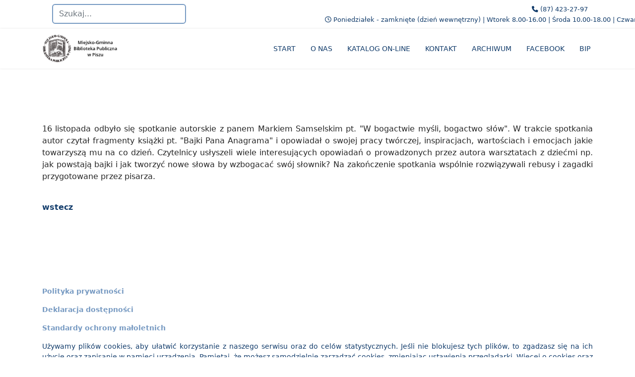

--- FILE ---
content_type: text/html; charset=utf-8
request_url: https://www.biblioteka.pisz.pl/index.php/aktualnosci-do-czytania/409-spotkanie-z-pisarzem-markiem-samselskim
body_size: 24425
content:

<!doctype html>
<html lang="pl-pl" dir="ltr">
	<head>
		
		<meta name="viewport" content="width=device-width, initial-scale=1, shrink-to-fit=no">
		<meta charset="utf-8">
	<meta name="author" content="Super User">
	<meta name="description" content="Miejsko-Gminna Biblioteka Publiczna w Piszu">
	<title>2023-11-16 Spotkanie z pisarzem Markiem Samselskim</title>
	<link href="/images/wyglad/favicon.png" rel="icon" type="image/png">
	<link href="https://www.biblioteka.pisz.pl/index.php/component/finder/search?format=opensearch&amp;Itemid=101" rel="search" title="OpenSearch Miejsko-Gminna Biblioteka Publiczna" type="application/opensearchdescription+xml">
<link href="/media/vendor/awesomplete/css/awesomplete.css?1.1.7" rel="stylesheet">
	<link href="/media/vendor/joomla-custom-elements/css/joomla-alert.min.css?0.4.1" rel="stylesheet">
	<link href="https://www.biblioteka.pisz.pl/plugins/content/rc_gallery/assets/css/rc_gallery_layout.css?1671013633" rel="stylesheet">
	<link href="https://www.biblioteka.pisz.pl/plugins/content/rc_gallery/rc_shadowbox/css/default.css?1671013633" rel="stylesheet">
	<link href="/templates/shaper_helixultimate/css/bootstrap.min.css" rel="stylesheet">
	<link href="/plugins/system/helixultimate/assets/css/system-j4.min.css" rel="stylesheet">
	<link href="/media/system/css/joomla-fontawesome.min.css?3189ec" rel="stylesheet">
	<link href="/templates/shaper_helixultimate/css/template.css" rel="stylesheet">
	<link href="/templates/shaper_helixultimate/css/presets/default.css" rel="stylesheet">
	<link href="/templates/shaper_helixultimate/css/custom.css" rel="stylesheet">
	<style>
			#rc_gallery_1.rc_gallery .rc_galleryimg {
				background-color: #f2f8ff;
				border-radius: 0px;
			}

			#rc_gallery_1.rc_gallery div.rc_galleryimg_container span {
				color: #ffffff;
				font-size: 14px;
				line-height: 20px;
				text-align: left;
				overflow: hidden;
				white-space: nowrap;
				font-weight: bold;
			}

			#rc_sb_overlay {
				background-color: #000000;
				opacity: 0.85;
			}
		</style>
	<style>h1{font-family: 'Arial', sans-serif;color: #000000;text-decoration: none;}
</style>
	<style>.logo-image {height:60px;}.logo-image-phone {height:60px;}</style>
<script src="/media/vendor/jquery/js/jquery.min.js?3.7.1"></script>
	<script src="/media/legacy/js/jquery-noconflict.min.js?504da4"></script>
	<script type="application/json" class="joomla-script-options new">{"data":{"breakpoints":{"tablet":991,"mobile":480},"header":{"stickyOffset":"0"}},"joomla.jtext":{"MOD_FINDER_SEARCH_VALUE":"Szukaj...","COM_FINDER_SEARCH_FORM_LIST_LABEL":"Wyniki wyszukiwania","JLIB_JS_AJAX_ERROR_OTHER":"Wystąpił błąd podczas pobierania danych JSON: kod odpowiedzi HTTP %s.","JLIB_JS_AJAX_ERROR_PARSE":"Wystąpił błąd podczas przetwarzania następujących danych JSON:<br\/><code style=\"color:inherit;white-space:pre-wrap;padding:0;margin:0;border:0;background:inherit;\">%s<\/code>.","ERROR":"Błąd","MESSAGE":"Wiadomość","NOTICE":"Uwaga","WARNING":"Ostrzeżenie","JCLOSE":"Zamknij","JOK":"OK","JOPEN":"Otwórz"},"finder-search":{"url":"\/index.php\/component\/finder\/?task=suggestions.suggest&format=json&tmpl=component&Itemid=101"},"system.paths":{"root":"","rootFull":"https:\/\/www.biblioteka.pisz.pl\/","base":"","baseFull":"https:\/\/www.biblioteka.pisz.pl\/"},"csrf.token":"9794c677764831cffc9f60da0d10539f","accessibility-options":{"labels":{"menuTitle":"Ustawienia dostępności","increaseText":"Zwiększ rozmiar tekstu","decreaseText":"Zmniejsz rozmiar tekstu","increaseTextSpacing":"Zwiększ odstępy w tekście","decreaseTextSpacing":"Zmniejsz odstępy w tekście","invertColors":"Odwróć kolory","grayHues":"Szare odcienie","underlineLinks":"Podkreślaj łącza","bigCursor":"Duży kursor","readingGuide":"Linia czytania","textToSpeech":"Tekst na mowę","speechToText":"Mowa na tekst","resetTitle":"Wyczyść","closeTitle":"Zamknij"},"icon":{"position":{"left":{"size":"0","units":"px"}},"useEmojis":true},"hotkeys":{"enabled":true,"helpTitles":true},"textToSpeechLang":["pl-PL"],"speechToTextLang":["pl-PL"]}}</script>
	<script src="/media/system/js/core.min.js?a3d8f8"></script>
	<script src="/media/vendor/bootstrap/js/alert.min.js?5.3.8" type="module"></script>
	<script src="/media/vendor/bootstrap/js/button.min.js?5.3.8" type="module"></script>
	<script src="/media/vendor/bootstrap/js/carousel.min.js?5.3.8" type="module"></script>
	<script src="/media/vendor/bootstrap/js/collapse.min.js?5.3.8" type="module"></script>
	<script src="/media/vendor/bootstrap/js/dropdown.min.js?5.3.8" type="module"></script>
	<script src="/media/vendor/bootstrap/js/modal.min.js?5.3.8" type="module"></script>
	<script src="/media/vendor/bootstrap/js/offcanvas.min.js?5.3.8" type="module"></script>
	<script src="/media/vendor/bootstrap/js/popover.min.js?5.3.8" type="module"></script>
	<script src="/media/vendor/bootstrap/js/scrollspy.min.js?5.3.8" type="module"></script>
	<script src="/media/vendor/bootstrap/js/tab.min.js?5.3.8" type="module"></script>
	<script src="/media/vendor/bootstrap/js/toast.min.js?5.3.8" type="module"></script>
	<script src="/media/system/js/showon.min.js?e51227" type="module"></script>
	<script src="/media/vendor/awesomplete/js/awesomplete.min.js?1.1.7" defer></script>
	<script src="/media/com_finder/js/finder.min.js?755761" type="module"></script>
	<script src="/media/mod_menu/js/menu.min.js?3189ec" type="module"></script>
	<script src="/media/system/js/messages.min.js?9a4811" type="module"></script>
	<script src="/media/vendor/accessibility/js/accessibility.min.js?3.0.17" defer></script>
	<script src="https://www.biblioteka.pisz.pl/plugins/content/rc_gallery/assets/js/rc_gallery.min.js?1671013633"></script>
	<script src="https://www.biblioteka.pisz.pl/plugins/content/rc_gallery/assets/js/rc_gallery_layout.min.js?1671013633"></script>
	<script src="https://www.biblioteka.pisz.pl/plugins/content/rc_gallery/rc_shadowbox/jquery.mobile.custom.min.js?1671013633"></script>
	<script src="https://www.biblioteka.pisz.pl/plugins/content/rc_gallery/rc_shadowbox/rc_shadowbox.min.js?1671013633"></script>
	<script src="/templates/shaper_helixultimate/js/main.js"></script>
	<script type="module">window.addEventListener("load", function() {new Accessibility(Joomla.getOptions("accessibility-options") || {});});</script>
	<script type="application/ld+json">{"@context":"https://schema.org","@graph":[{"@type":"Organization","@id":"https://www.biblioteka.pisz.pl/#/schema/Organization/base","name":"Miejsko-Gminna Biblioteka Publiczna","url":"https://www.biblioteka.pisz.pl/"},{"@type":"WebSite","@id":"https://www.biblioteka.pisz.pl/#/schema/WebSite/base","url":"https://www.biblioteka.pisz.pl/","name":"Miejsko-Gminna Biblioteka Publiczna","publisher":{"@id":"https://www.biblioteka.pisz.pl/#/schema/Organization/base"}},{"@type":"WebPage","@id":"https://www.biblioteka.pisz.pl/#/schema/WebPage/base","url":"https://www.biblioteka.pisz.pl/index.php/aktualnosci-do-czytania/409-spotkanie-z-pisarzem-markiem-samselskim","name":"2023-11-16 Spotkanie z pisarzem Markiem Samselskim","description":"Miejsko-Gminna Biblioteka Publiczna w Piszu","isPartOf":{"@id":"https://www.biblioteka.pisz.pl/#/schema/WebSite/base"},"about":{"@id":"https://www.biblioteka.pisz.pl/#/schema/Organization/base"},"inLanguage":"pl-PL"},{"@type":"Article","@id":"https://www.biblioteka.pisz.pl/#/schema/com_content/article/409","name":"2023-11-16 Spotkanie z pisarzem Markiem Samselskim","headline":"2023-11-16 Spotkanie z pisarzem Markiem Samselskim","inLanguage":"pl-PL","thumbnailUrl":"images/2023/2023-11-16-marek-samselski/2023-11-16-warsztaty-z-markiem-samselskim_02_1024x683.jpg","isPartOf":{"@id":"https://www.biblioteka.pisz.pl/#/schema/WebPage/base"}}]}</script>
	<script>var rc_sb_params = {"image_folder":"https:\/\/www.biblioteka.pisz.pl\/plugins\/content\/rc_gallery\/rc_shadowbox\/img\/","title_option":"1","hide_scroll_bar":"0"};</script>
	<script>template="shaper_helixultimate";</script>
			</head>
	<body class="site helix-ultimate hu com_content com-content view-article layout-blog task-none itemid-263 pl-pl ltr layout-fluid offcanvas-init offcanvs-position-right">

		
					<div class="sp-pre-loader">
				<div class='circle-two'><span></span></div>			</div>
		
		<div class="body-wrapper">
			<div class="body-innerwrapper">
				

<div id="sp-top-bar">
	<div class="container">
		<div class="container-inner">
			<div class="row">
				<div id="sp-top1" class="col-lg-6">
					<div class="sp-column text-center text-lg-start">
																			
												<div class="sp-module "><div class="sp-module-content"><div class="search">
	<form action="/index.php/aktualnosci-do-czytania/409-spotkanie-z-pisarzem-markiem-samselskim" method="post">
		<label for="mod-search-searchword140" class="hide-label">Szukaj</label> <input name="searchword" id="mod-search-searchword140" class="form-control" type="search" placeholder="Szukaj...">		<input type="hidden" name="task" value="search">
		<input type="hidden" name="option" value="com_search">
		<input type="hidden" name="Itemid" value="263">
	</form>
</div>
</div></div>
					</div>
				</div>

				<div id="sp-top2" class="col-lg-6">
					<div class="sp-column text-center text-lg-end">
						
													<ul class="sp-contact-info"><li class="sp-contact-phone"><span class="fas fa-phone" aria-hidden="true"></span> <a href="tel:874232797">(87) 423-27-97</a></li><li class="sp-contact-time"><span class="far fa-clock" aria-hidden="true"></span> Poniedziałek - zamknięte (dzień wewnętrzny) | Wtorek 8.00-16.00 | Środa 10.00-18.00 | Czwartek-Piątek 8.00-16.00 | Sobota 8.00-15.00</li></ul>												
					</div>
				</div>
			</div>
		</div>
	</div>
</div>

<header id="sp-header">
	<div class="container">
		<div class="container-inner">
			<div class="row align-items-center">

				<!-- Left toggler if left/offcanvas -->
				
				<!-- Logo -->
				<div id="sp-logo" class="col-auto">
					<div class="sp-column">
						<div class="logo"><a href="/">
				<img class='logo-image '
					srcset='https://www.biblioteka.pisz.pl/images/wyglad/logo_z_napisem.png 1x'
					src='https://www.biblioteka.pisz.pl/images/wyglad/logo_z_napisem.png'
					height='60'
					alt='Miejsko-Gminna Biblioteka Publiczna'
				/>
				</a></div>						
					</div>
				</div>

				<!-- Menu -->
				<div id="sp-menu" class="col-auto flex-auto">
					<div class="sp-column d-flex justify-content-end align-items-center">
						<nav class="sp-megamenu-wrapper d-flex" role="navigation" aria-label="navigation"><ul class="sp-megamenu-parent menu-animation-fade-up d-none d-lg-block"><li class="sp-menu-item"><a   href="/index.php"  >START</a></li><li class="sp-menu-item"><a   href="/index.php/o-nas"  >O NAS</a></li><li class="sp-menu-item"><a  rel="noopener noreferrer" href="https://www.pisz-mgbp.sowwwa.pl/" target="_blank"  >KATALOG ON-LINE</a></li><li class="sp-menu-item"><a   href="/index.php/kontakt"  >KONTAKT</a></li><li class="sp-menu-item"><a   href="/index.php/archiwum"  >ARCHIWUM</a></li><li class="sp-menu-item"><a  rel="noopener noreferrer" href="https://www.facebook.com/Miejsko-Gminna-Biblioteka-Publiczna-w-Piszu-321370517981149" target="_blank"  >FACEBOOK</a></li><li class="sp-menu-item"><a  rel="noopener noreferrer" href="http://www.bp.nbip.pl/bp/" target="_blank"  >BIP</a></li></ul></nav>						

						<!-- Related Modules -->
						<div class="d-none d-lg-flex header-modules align-items-center">
							
													</div>

						<!-- Right toggler  -->
													
  <a id="offcanvas-toggler"
     class="offcanvas-toggler-secondary offcanvas-toggler-right d-flex d-lg-none align-items-center"
     href="#"
     aria-label="Nawigacja"
     title="Nawigacja">
     <div class="burger-icon"><span></span><span></span><span></span></div>
  </a>											</div>
				</div>
			</div>
		</div>
	</div>
</header>
				<main id="sp-main">
					
<section id="sp-main-body" >

										<div class="container">
					<div class="container-inner">
						
	
<div class="row">
	
<div id="sp-component" class="col-lg-12 ">
	<div class="sp-column ">
		<div id="system-message-container" aria-live="polite"></div>


		
		<div class="article-details " itemscope itemtype="https://schema.org/Article">
    <meta itemprop="inLanguage" content="pl-PL">

    
    
    
    
    
    <div class="article-can-edit d-flex flex-wrap justify-content-between">
                
            </div>

    
        
                
    
        
        
        
        <div itemprop="articleBody">
            <p style="text-align: justify;">16 listopada odbyło się spotkanie autorskie z panem Markiem Samselskim pt. "W bogactwie myśli, bogactwo słów". W trakcie spotkania autor czytał fragmenty książki pt. "Bajki Pana Anagrama" i opowiadał o swojej pracy twórczej, inspiracjach, wartościach i emocjach jakie towarzyszą mu na co dzień. Czytelnicy usłyszeli wiele interesujących opowiadań o prowadzonych przez autora warsztatach z dziećmi np. jak powstają bajki i jak tworzyć nowe słowa by wzbogacać swój słownik? Na zakończenie spotkania wspólnie rozwiązywali rebusy i zagadki przygotowane przez pisarza.</p>
<p><div id="rc_gallery_1" class="rc_gallery rc_"  data-rooturl="https://www.biblioteka.pisz.pl/" data-startheight="100" data-marginsize="2"><a href="https://www.biblioteka.pisz.pl/images/2023/2023-11-16-marek-samselski/2023-11-16-warsztaty-z-markiem-samselskim_01_1024x673.jpg" rel="shadowbox[rc_gallery]" data-imageTitle="2023-11-16-warsztaty-z-markiem-samselskim 01 1024x673"><div class="rc_galleryimg_container" data-thumbsexist="true" id="rc_2023-11-16-warsztaty-z-markiem-samselskim_01_1024x673_1_1"><picture><source type="image/jpeg" media="(-webkit-max-resolution: 143dpi), (max-resolution: 143dpi)" data-srcset="https://www.biblioteka.pisz.pl/images/2023/2023-11-16-marek-samselski/rc_thumbs/jpg/thumb_2023-11-16-warsztaty-z-markiem-samselskim_01_1024x673.jpg"></source><source type="image/jpeg" media="(-webkit-min-resolution: 144dpi), (min-resolution: 144dpi)" data-srcset="https://www.biblioteka.pisz.pl/images/2023/2023-11-16-marek-samselski/rc_thumbs/jpg-hdpi/thumb_2023-11-16-warsztaty-z-markiem-samselskim_01_1024x673.jpg"></source><source type="image/webp" media="(-webkit-max-resolution: 143dpi), (max-resolution: 143dpi)" data-srcset="https://www.biblioteka.pisz.pl/images/2023/2023-11-16-marek-samselski/rc_thumbs/webp/thumb_2023-11-16-warsztaty-z-markiem-samselskim_01_1024x673.webp"></source><source type="image/webp" media="(-webkit-min-resolution: 144dpi), (min-resolution: 144dpi)" data-srcset="https://www.biblioteka.pisz.pl/images/2023/2023-11-16-marek-samselski/rc_thumbs/webp-hdpi/thumb_2023-11-16-warsztaty-z-markiem-samselskim_01_1024x673.webp"></source><img class="rc_galleryimg" data-src="https://www.biblioteka.pisz.pl/images/2023/2023-11-16-marek-samselski/rc_thumbs/jpg/thumb_2023-11-16-warsztaty-z-markiem-samselskim_01_1024x673.jpg" style="margin: 2px;" alt="" data-width="1024" data-height="673"></picture></div></a>
<a href="https://www.biblioteka.pisz.pl/images/2023/2023-11-16-marek-samselski/2023-11-16-warsztaty-z-markiem-samselskim_02_1024x683.jpg" rel="shadowbox[rc_gallery]" data-imageTitle="2023-11-16-warsztaty-z-markiem-samselskim 02 1024x683"><div class="rc_galleryimg_container" data-thumbsexist="true" id="rc_2023-11-16-warsztaty-z-markiem-samselskim_02_1024x683_1_2"><picture><source type="image/jpeg" media="(-webkit-max-resolution: 143dpi), (max-resolution: 143dpi)" data-srcset="https://www.biblioteka.pisz.pl/images/2023/2023-11-16-marek-samselski/rc_thumbs/jpg/thumb_2023-11-16-warsztaty-z-markiem-samselskim_02_1024x683.jpg"></source><source type="image/jpeg" media="(-webkit-min-resolution: 144dpi), (min-resolution: 144dpi)" data-srcset="https://www.biblioteka.pisz.pl/images/2023/2023-11-16-marek-samselski/rc_thumbs/jpg-hdpi/thumb_2023-11-16-warsztaty-z-markiem-samselskim_02_1024x683.jpg"></source><source type="image/webp" media="(-webkit-max-resolution: 143dpi), (max-resolution: 143dpi)" data-srcset="https://www.biblioteka.pisz.pl/images/2023/2023-11-16-marek-samselski/rc_thumbs/webp/thumb_2023-11-16-warsztaty-z-markiem-samselskim_02_1024x683.webp"></source><source type="image/webp" media="(-webkit-min-resolution: 144dpi), (min-resolution: 144dpi)" data-srcset="https://www.biblioteka.pisz.pl/images/2023/2023-11-16-marek-samselski/rc_thumbs/webp-hdpi/thumb_2023-11-16-warsztaty-z-markiem-samselskim_02_1024x683.webp"></source><img class="rc_galleryimg" data-src="https://www.biblioteka.pisz.pl/images/2023/2023-11-16-marek-samselski/rc_thumbs/jpg/thumb_2023-11-16-warsztaty-z-markiem-samselskim_02_1024x683.jpg" style="margin: 2px;" alt="" data-width="1024" data-height="683"></picture></div></a>
<a href="https://www.biblioteka.pisz.pl/images/2023/2023-11-16-marek-samselski/2023-11-16-warsztaty-z-markiem-samselskim_03_1024x652.jpg" rel="shadowbox[rc_gallery]" data-imageTitle="2023-11-16-warsztaty-z-markiem-samselskim 03 1024x652"><div class="rc_galleryimg_container" data-thumbsexist="true" id="rc_2023-11-16-warsztaty-z-markiem-samselskim_03_1024x652_1_3"><picture><source type="image/jpeg" media="(-webkit-max-resolution: 143dpi), (max-resolution: 143dpi)" data-srcset="https://www.biblioteka.pisz.pl/images/2023/2023-11-16-marek-samselski/rc_thumbs/jpg/thumb_2023-11-16-warsztaty-z-markiem-samselskim_03_1024x652.jpg"></source><source type="image/jpeg" media="(-webkit-min-resolution: 144dpi), (min-resolution: 144dpi)" data-srcset="https://www.biblioteka.pisz.pl/images/2023/2023-11-16-marek-samselski/rc_thumbs/jpg-hdpi/thumb_2023-11-16-warsztaty-z-markiem-samselskim_03_1024x652.jpg"></source><source type="image/webp" media="(-webkit-max-resolution: 143dpi), (max-resolution: 143dpi)" data-srcset="https://www.biblioteka.pisz.pl/images/2023/2023-11-16-marek-samselski/rc_thumbs/webp/thumb_2023-11-16-warsztaty-z-markiem-samselskim_03_1024x652.webp"></source><source type="image/webp" media="(-webkit-min-resolution: 144dpi), (min-resolution: 144dpi)" data-srcset="https://www.biblioteka.pisz.pl/images/2023/2023-11-16-marek-samselski/rc_thumbs/webp-hdpi/thumb_2023-11-16-warsztaty-z-markiem-samselskim_03_1024x652.webp"></source><img class="rc_galleryimg" data-src="https://www.biblioteka.pisz.pl/images/2023/2023-11-16-marek-samselski/rc_thumbs/jpg/thumb_2023-11-16-warsztaty-z-markiem-samselskim_03_1024x652.jpg" style="margin: 2px;" alt="" data-width="1024" data-height="652"></picture></div></a>
<a href="https://www.biblioteka.pisz.pl/images/2023/2023-11-16-marek-samselski/2023-11-16-warsztaty-z-markiem-samselskim_04_1024x683.jpg" rel="shadowbox[rc_gallery]" data-imageTitle="2023-11-16-warsztaty-z-markiem-samselskim 04 1024x683"><div class="rc_galleryimg_container" data-thumbsexist="true" id="rc_2023-11-16-warsztaty-z-markiem-samselskim_04_1024x683_1_4"><picture><source type="image/jpeg" media="(-webkit-max-resolution: 143dpi), (max-resolution: 143dpi)" data-srcset="https://www.biblioteka.pisz.pl/images/2023/2023-11-16-marek-samselski/rc_thumbs/jpg/thumb_2023-11-16-warsztaty-z-markiem-samselskim_04_1024x683.jpg"></source><source type="image/jpeg" media="(-webkit-min-resolution: 144dpi), (min-resolution: 144dpi)" data-srcset="https://www.biblioteka.pisz.pl/images/2023/2023-11-16-marek-samselski/rc_thumbs/jpg-hdpi/thumb_2023-11-16-warsztaty-z-markiem-samselskim_04_1024x683.jpg"></source><source type="image/webp" media="(-webkit-max-resolution: 143dpi), (max-resolution: 143dpi)" data-srcset="https://www.biblioteka.pisz.pl/images/2023/2023-11-16-marek-samselski/rc_thumbs/webp/thumb_2023-11-16-warsztaty-z-markiem-samselskim_04_1024x683.webp"></source><source type="image/webp" media="(-webkit-min-resolution: 144dpi), (min-resolution: 144dpi)" data-srcset="https://www.biblioteka.pisz.pl/images/2023/2023-11-16-marek-samselski/rc_thumbs/webp-hdpi/thumb_2023-11-16-warsztaty-z-markiem-samselskim_04_1024x683.webp"></source><img class="rc_galleryimg" data-src="https://www.biblioteka.pisz.pl/images/2023/2023-11-16-marek-samselski/rc_thumbs/jpg/thumb_2023-11-16-warsztaty-z-markiem-samselskim_04_1024x683.jpg" style="margin: 2px;" alt="" data-width="1024" data-height="683"></picture></div></a>
</div></p>
<p><strong><a href="/index.php/archiwum" target="_self">wstecz</a></strong></p>         </div>

        
        
        
    

        
    

   
                </div>



			</div>
</div>
</div>
											</div>
				</div>
						
	</section>

<footer id="sp-footer" >

						<div class="container">
				<div class="container-inner">
			
	
<div class="row">
	<div id="sp-footer1" class="col-lg-12 "><div class="sp-column "><div class="sp-module "><div class="sp-module-content">
<div id="mod-custom107" class="mod-custom custom">
    <p style="text-align: justify;"><strong><a href="/index.php/rozne/213-polityka-cookie" target="_self">Polityka prywatności</a></strong></p>
<p style="text-align: justify;"><a href="/index.php/rozne/299-deklaracja-dostepnosci" target="_self"><strong>Deklaracja dostępności</strong></a></p>
<p><strong><a href="/index.php/rozne/441-standardy-ochrony-maloletnich">Standardy ochrony małoletnich</a></strong></p>
<p style="text-align: justify;"><span style="color: #123c6b;">Używamy plików cookies, aby ułatwić korzystanie z naszego serwisu oraz do celów statystycznych. Jeśli nie blokujesz tych plików, to zgadzasz się na ich użycie oraz zapisanie w pamięci urządzenia. Pamiętaj, że możesz samodzielnie zarządzać cookies, zmieniając ustawienia przeglądarki. Więcej o cookies oraz jak je wyłączyć można przeczytać <a href="/index.php/rozne/213-polityka-prywatnosci" target="_self" style="color: #123c6b;"><strong>tutaj</strong></a>.</span></p></div>
</div></div><span class="sp-copyright">© 2013-2022 Miejsko-Gminna Biblioteka Publiczna w Piszu</span></div></div></div>
							</div>
			</div>
			
	</footer>
				</main>
			</div>
		</div>

		<!-- Off Canvas Menu -->
		<div class="offcanvas-overlay"></div>
		<!-- Rendering the offcanvas style -->
		<!-- If canvas style selected then render the style -->
		<!-- otherwise (for old templates) attach the offcanvas module position -->
					<div class="offcanvas-menu border-menu " tabindex="-1" inert>
	<div class="d-flex align-items-center justify-content-between p-3 pt-4">
				<a href="#" class="close-offcanvas" role="button" aria-label="Close Off-canvas">
			<div class="burger-icon" aria-hidden="true">
				<span></span>
				<span></span>
				<span></span>
			</div>
		</a>
	</div>
	<div class="offcanvas-inner">
		<div class="d-flex header-modules mb-3">
							<div class="sp-module "><div class="sp-module-content">
<form class="mod-finder js-finder-searchform form-search" action="/index.php/component/finder/search?Itemid=101" method="get" role="search">
    <label for="mod-finder-searchword-canvas" class="visually-hidden finder">Szukaj</label><input type="text" name="q" id="mod-finder-searchword-canvas" class="js-finder-search-query form-control" value="" placeholder="Szukaj...">
            <input type="hidden" name="Itemid" value="101"></form>
</div></div>			
					</div>
		
					<div class="sp-module "><div class="sp-module-content"><ul class="mod-menu mod-list menu nav-pills">
<li class="item-101 default"><a href="/index.php" >START</a></li><li class="item-106"><a href="/index.php/o-nas" >O NAS</a></li><li class="item-107"><a href="https://www.pisz-mgbp.sowwwa.pl/" target="_blank" rel="noopener noreferrer">KATALOG ON-LINE</a></li><li class="item-108"><a href="/index.php/kontakt" >KONTAKT</a></li><li class="item-111"><a href="/index.php/archiwum" >ARCHIWUM</a></li><li class="item-109"><a href="https://www.facebook.com/Miejsko-Gminna-Biblioteka-Publiczna-w-Piszu-321370517981149" target="_blank" rel="noopener noreferrer">FACEBOOK</a></li><li class="item-110"><a href="http://www.bp.nbip.pl/bp/" target="_blank" rel="noopener noreferrer">BIP</a></li></ul>
</div></div>		
		
					<div class="mb-4">
				<ul class="sp-contact-info"><li class="sp-contact-phone"><span class="fas fa-phone" aria-hidden="true"></span> <a href="tel:874232797">(87) 423-27-97</a></li><li class="sp-contact-time"><span class="far fa-clock" aria-hidden="true"></span> Poniedziałek - zamknięte (dzień wewnętrzny) | Wtorek 8.00-16.00 | Środa 10.00-18.00 | Czwartek-Piątek 8.00-16.00 | Sobota 8.00-15.00</li></ul>			</div>
		
				
					
		
		<!-- custom module position -->
		
	</div>
</div>				

		
		

		<!-- Go to top -->
					<a href="#" class="sp-scroll-up" aria-label="Scroll to top"><span class="fas fa-angle-up" aria-hidden="true"></span></a>
					</body>
</html>

--- FILE ---
content_type: text/css
request_url: https://www.biblioteka.pisz.pl/templates/shaper_helixultimate/css/presets/default.css
body_size: 3816
content:
body,.sp-preloader{background-color:#fff;color:#252525}.sp-preloader>div{background:#123c6b}.sp-preloader>div:after{background:#fff}#sp-top-bar{background:#fff;color:#123c6b}#sp-top-bar a{color:#123c6b}#sp-header{background:#fff}#sp-menu ul.social-icons a:hover,#sp-menu ul.social-icons a:focus{color:#123c6b}a{color:#123c6b}a:hover,a:focus,a:active{color:#e82e35}.tags>li{display:inline-block}.tags>li a{background:rgba(18,60,107,.1);color:#123c6b}.tags>li a:hover{background:#e82e35}.article-social-share .social-share-icon ul li a{color:#252525}.article-social-share .social-share-icon ul li a:hover,.article-social-share .social-share-icon ul li a:focus{background:#123c6b}.pager>li a{border:1px solid #ededed;color:#252525}.sp-reading-progress-bar{background-color:#123c6b}.sp-megamenu-parent>li>a{color:#123c6b}.sp-megamenu-parent>li:hover>a{color:#e82e35}.sp-megamenu-parent>li.active>a,.sp-megamenu-parent>li.active:hover>a{color:#779ac2}.sp-megamenu-parent .sp-dropdown .sp-dropdown-inner{background:#fff}.sp-megamenu-parent .sp-dropdown li.sp-menu-item>a{color:#252525}.sp-megamenu-parent .sp-dropdown li.sp-menu-item>a:hover{color:#e82e35}.sp-megamenu-parent .sp-dropdown li.sp-menu-item.active>a{color:#779ac2}.sp-megamenu-parent .sp-mega-group>li>a{color:#252525}#offcanvas-toggler>.fa{color:#123c6b}#offcanvas-toggler>.fa:hover,#offcanvas-toggler>.fa:focus,#offcanvas-toggler>.fa:active{color:#e82e35}#offcanvas-toggler>.fas{color:#123c6b}#offcanvas-toggler>.fas:hover,#offcanvas-toggler>.fas:focus,#offcanvas-toggler>.fas:active{color:#e82e35}#offcanvas-toggler>.far{color:#123c6b}#offcanvas-toggler>.far:hover,#offcanvas-toggler>.far:focus,#offcanvas-toggler>.far:active{color:#e82e35}.offcanvas-menu{background-color:#fff;color:#252525}.offcanvas-menu .offcanvas-inner a{color:#252525}.offcanvas-menu .offcanvas-inner a:hover,.offcanvas-menu .offcanvas-inner a:focus,.offcanvas-menu .offcanvas-inner a:active{color:#123c6b}.offcanvas-menu .offcanvas-inner ul.menu>li a,.offcanvas-menu .offcanvas-inner ul.menu>li span{color:#252525}.offcanvas-menu .offcanvas-inner ul.menu>li a:hover,.offcanvas-menu .offcanvas-inner ul.menu>li a:focus,.offcanvas-menu .offcanvas-inner ul.menu>li span:hover,.offcanvas-menu .offcanvas-inner ul.menu>li span:focus{color:#e82e35}.offcanvas-menu .offcanvas-inner ul.menu>li.menu-parent>a>.menu-toggler,.offcanvas-menu .offcanvas-inner ul.menu>li.menu-parent>.menu-separator>.menu-toggler{color:rgba(37,37,37,.5)}.offcanvas-menu .offcanvas-inner ul.menu>li.menu-parent .menu-toggler{color:rgba(37,37,37,.5)}.offcanvas-menu .offcanvas-inner ul.menu>li li a{color:rgba(37,37,37,.8)}.btn-primary,.sppb-btn-primary{border-color:#123c6b;background-color:#123c6b}.btn-primary:hover,.sppb-btn-primary:hover{border-color:#e82e35;background-color:#e82e35}ul.social-icons>li a:hover{color:#123c6b}.sp-page-title{background:#123c6b}.layout-boxed .body-innerwrapper{background:#fff}.sp-module ul>li>a{color:#252525}.sp-module ul>li>a:hover{color:#123c6b}.sp-module .latestnews>div>a{color:#252525}.sp-module .latestnews>div>a:hover{color:#123c6b}.sp-module .tagscloud .tag-name:hover{background:#123c6b}.search .btn-toolbar button{background:#123c6b}#sp-footer,#sp-bottom{background:#fff;color:#376599}#sp-footer a,#sp-bottom a{color:#779ac2}#sp-footer a:hover,#sp-footer a:active,#sp-footer a:focus,#sp-bottom a:hover,#sp-bottom a:active,#sp-bottom a:focus{color:#e82e35}#sp-bottom .sp-module-content .latestnews>li>a>span{color:#376599}.sp-comingsoon body{background-color:#123c6b}.pagination>li>a,.pagination>li>span{color:#252525}.pagination>li>a:hover,.pagination>li>a:focus,.pagination>li>span:hover,.pagination>li>span:focus{color:#252525}.pagination>.active>a,.pagination>.active>span{border-color:#123c6b;background-color:#123c6b}.pagination>.active>a:hover,.pagination>.active>a:focus,.pagination>.active>span:hover,.pagination>.active>span:focus{border-color:#123c6b;background-color:#123c6b}.error-code,.coming-soon-number{color:#123c6b}

--- FILE ---
content_type: text/css
request_url: https://www.biblioteka.pisz.pl/templates/shaper_helixultimate/css/custom.css
body_size: 744
content:
.ruxin_news.news-block-15 .news_on_image, .ruxin_news.news-block-16 .news_on_image, .ruxin_news.news-block-21 .news_on_image {
    background: rgb(18 60 107 / 70%);
}
.ruxin_load_more_section button {
    border: 2px solid #123c6b;
    color: #123c6b;
    background-image: linear-gradient(#123c6b, #123c6b);
}
.sp-scroll-up {
    color: #fff;
    background: rgb(18 60 107 / 70%);
}
.sp-scroll-up:hover {
    color: #fff;
    background: rgb(6 40 116 / 100%);
}
.ruxin_news .news_hover_effect_on {
	background: #fff;
}
.ruxin_news .news_on_image {
  background: linear-gradient(0deg,rgb(18,60,107),rgba(0,0,0,0) 100%,rgba(0,0,0,0));
}
.badge {
	font-size: 1em;
    color: #123c6b;
}
.form-control {
  display: block;
  width: 120%;
  border: 2px solid #779ac2;
}
.input-group-text {
  background-color: #779ac2;
}
.btn-secondary {
  background-color: #123c6b;
  border-color: #123c6b;
}